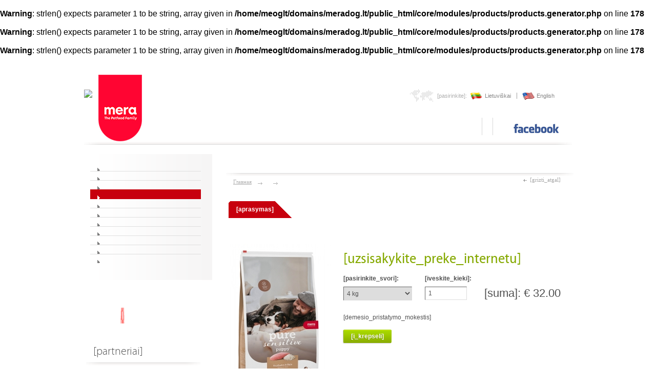

--- FILE ---
content_type: text/html; charset=utf-8
request_url: https://meradog.lt/ru/ru_10/537
body_size: 2202
content:
<!DOCTYPE html PUBLIC "-//W3C//DTD XHTML 1.0 Transitional//EN" "http://www.w3.org/TR/xhtml1/DTD/xhtml1-transitional.dtd">
		<br />
<b>Warning</b>:  strlen() expects parameter 1 to be string, array given in <b>/home/meoglt/domains/meradog.lt/public_html/core/modules/products/products.generator.php</b> on line <b>178</b><br />
<br />
<b>Warning</b>:  strlen() expects parameter 1 to be string, array given in <b>/home/meoglt/domains/meradog.lt/public_html/core/modules/products/products.generator.php</b> on line <b>178</b><br />
<br />
<b>Warning</b>:  strlen() expects parameter 1 to be string, array given in <b>/home/meoglt/domains/meradog.lt/public_html/core/modules/products/products.generator.php</b> on line <b>178</b><br />
<html xmlns="http://www.w3.org/1999/xhtml"> 
	<head> 
		<meta http-equiv="content-type" content="text/html; charset=utf-8" />
		<title>
							 | 
								 | 
		</title>
					<meta name="description" content="" />
						<link href="/css/style.css" media="all" rel="stylesheet" type="text/css" />
		<script type="text/javascript" src="/js/jquery-1.7.1.min.js"></script>
		<script type="text/javascript" src="/js/jquery.funkygallery-1.1.js"></script>
		<script type="text/javascript" src="/js/main.js"></script>
		<script type="text/javascript">
			var banners_wait = 5000;
			var banners_speed = 2000;
			var partners_wait = 4000;
			var partners_speed = 500;
		</script>
			</head>
	<body>
		<div class="wrapper">
			<div class="header">
				<a href="/ru" class="header-logo" title=""><img src="/img/meradog.jpg" alt=""/></a>
				<div class="header-cart"></div>
				<div class="header-langs">
					[pasirinkite]:
					<ul>
																					<li><a href="/lt/alergiskiems_sunims" class="lt" title="Lietuvi&scaron;kai">Lietuviškai</a></li>
																												<li><a href="/en/en_10" class="en" title="English">English</a></li>
																															</ul>
				</div>
				
				<a href="http://www.facebook.com/mera.petfood.lietuva" target="_blank" class="header-facebook" title="[meradog_facebooke]">[meradog_facebooke]</a>
				<ul class="header-menu">
		<li><a title="" href="/ru/ru_17"></a></li>
		<li><a title="" href="/ru/ru_16"></a></li>
		<li><a title="" href="/ru/ru_15"></a></li>
	</ul>

<div class="topshop">

<a href="http://shop.meradog.lt"><img src="img/Shopbaneris.png"/> </a>
</div>
			</div>
			<div class="body">
									<div class="heading">
	<h1></h1>
	<a href="javascript:history.back();" title="[grizti_atgal]">[grizti_atgal]</a>
</div>
<div class="breadcrumb">
											<a href="/ru" title="Главная">Главная</a> <span>&nbsp;</span> <a href="/ru/ru_10" title=""></a>
	<span>&nbsp;</span>
	<a href="/ru/ru_10/537" title=""></a>
</div>



<div class="product">
	<ul class="tab-buttons">
		<li><a href="javascript:;" class="tab1 active" rel="1" title="[aprasymas]"><i>[aprasymas]</i></a></li>
					</ul>
			
			
		<div class="prouduct-left">
			<a href="/UserFiles/images/puresensitivepuppytruthahnreissukalakutienairryiais1.jpg" title="" class="funkygallery" rel="537"><img src="/thumbs/product/puresensitivepuppytruthahnreissukalakutienairryiais1.jpg" alt=""/></a>
			<div class="product-facebook-like">
				<iframe src="//www.facebook.com/plugins/like.php?href=%2Fru%2Fru_10%2F537&amp;send=false&amp;layout=standard&amp;width=200&amp;show_faces=false&amp;action=like&amp;colorscheme=light&amp;font&amp;height=50&amp;locale=ru_RU" scrolling="no" frameborder="0" style="border:none; overflow:hidden; width:200px; height:50px;" allowTransparency="true"></iframe>
			</div>
		</div>
	
	<div class="tab-contents">
		<div class="tab-content tab-content-1">
			<div class="article">
				
							</div>
		</div>
								<div class="product-order">
			<dfn>[uzsisakykite_preke_internetu]</dfn>
			<form method="post" action="" class="product-order-form">
				<div>
					<label for="weight">[pasirinkite_svori]:</label>
					<select id="weight" name="weight">
																																										<option value="4" data-price="32.00" data-price_eur="110.49">4 kg</option>
										</select>
				</div>
				<div>
					<label for="count">[iveskite_kieki]:</label>
					<input id="count" name="count" type="text" class="text" value="1" maxlength="4"/>
				</div>
				<div class="product-order-price">
					[suma]: 
					<span class="price-eur" style="display: none;">110.49 Lt</span>
					&euro; <b>32.00</b>
				</div>
				<div class="product-order-tips">
					[demesio_pristatymo_mokestis]
				</div>
				<input type="hidden" name="lang_id" value="100"/>
				<input type="hidden" name="product_id" value="537"/>
				<input type="hidden" name="add_to_cart" value="1"/>
				<input type="submit" class="green-button" value="[i_krepseli]" title="[i_krepseli]"/>
				
				<div class="error error-count">[neteisingai_ivestas_prekes_kiekis]</div>
				<div class="error error-undefined">[klaida_dedant_preke_i_krepseli]</div>
				<div class="success">[preke_ideta_i_krepseli] <a href="/ru_23" rel="nofollow" title="[ziureti_krepseli]">[ziureti_krepseli]</a></div>
				
			</form>
		</div>
			</div>
</div>

							</div>
			<div class="left">
				<ul class="left-menu">
																								<li>
				<a title="" href="/ru/ru_13"></a>
							</li>
								<li>
				<a title="" href="/ru/ru_12"></a>
							</li>
								<li>
				<a title="" href="/ru/ru_11"></a>
							</li>
								<li>
				<a title="" href="/ru/ru_10" class="active"></a>
							</li>
								<li>
				<a title="" href="/ru/ru_9"></a>
							</li>
								<li>
				<a title="" href="/ru/ru_8"></a>
							</li>
								<li>
				<a title="" href="/ru/ru_7"></a>
							</li>
								<li>
				<a title="" href="/ru/ru_6"></a>
							</li>
								<li>
				<a title="" href="/ru/ru_5"></a>
									<ul>
													<li><a title="" href="/ru/ru_5/ru_28"></a></li>
													<li><a title="" href="/ru/ru_5/ru_27"></a></li>
													<li><a title="High Premium Pure" href="/ru/ru_5/ru_22">High Premium Pure</a></li>
													<li><a title="High Premium Odor Stop" href="/ru/ru_5/ru_21">High Premium Odor Stop</a></li>
													<li><a title="Premium" href="/ru/ru_5/ru_20">Premium</a></li>
											</ul>
							</li>
								<li>
				<a title="" href="/ru/ru_4"></a>
							</li>
								<li>
				<a title="" href="/ru/ru_2"></a>
							</li>
			</ul>
                <a href="http://www.meradog.lt/lt/naujienos" target="_parent"><img src="/img/akcija.gif" height="80" width="150"></a><br/><br/> 
				
				<div class="left-partners">
	<dfn>[partneriai]</dfn>
	<a href="javascript:;" class="left-partners-next" title="[toliau]"></a>
	<a href="javascript:;" class="left-partners-prev" title="[atgal]"></a>
	<div class="left-partners-inner">
		<ul>							
							<li><a href="http://vsmb.puslapiai.lt/" target="_blank" style=";background-image: url('/thumbs/partners/vsmb_image.jpg');"></a></li>					</ul>
	</div>
</div>

				<div class="facebook-likebox">
					<iframe src="http://www.facebook.com/plugins/likebox.php?href=http%3A%2F%2Fwww.facebook.com%2Fmera.petfood.lietuva&amp;width=250&amp;height=290&amp;colorscheme=light&amp;show_faces=true&amp;border_color=%23ffffff&amp;stream=false&amp;header=false&amp;locale=ru_RU" scrolling="no" frameborder="0" style="border:none; overflow:hidden; width:250px; height:290px;" allowTransparency="true"></iframe>
				</div>
			</div>
			<div class="footer">
				
				<a href="http://www.funkyart.lt" class="funky">e-solution: funkyart.lt</a>
			</div>
		</div>
	</body>
</html>


--- FILE ---
content_type: text/css
request_url: https://meradog.lt/css/style.css
body_size: 4381
content:
@font-face {
    font-family: 'myriadpro-semicn';
    src: url('../fonts/myriadpro-semicn-webfont.eot');
    src: url('../fonts/myriadpro-semicn-webfont.eot?#iefix') format('embedded-opentype'),
         url('../fonts/myriadpro-semicn-webfont.woff') format('woff'),
         url('../fonts/myriadpro-semicn-webfont.ttf') format('truetype'),
         url('../fonts/myriadpro-semicn-webfont.svg#myriadpro-semicn') format('svg');
    font-weight: normal;
    font-style: normal;
}
@font-face {
    font-family: 'myriadpro-light';
    src: url('../fonts/myriadpro-light-webfont.eot');
    src: url('../fonts/myriadpro-light-webfont.eot?#iefix') format('embedded-opentype'),
         url('../fonts/myriadpro-light-webfont.woff') format('woff'),
         url('../fonts/myriadpro-light-webfont.ttf') format('truetype'),
         url('../fonts/myriadpro-light-webfont.svg#myriadpro-light') format('svg');
    font-weight: normal;
    font-style: normal;
}
html, body, div, h1, h2, h3, h4, h5, h6, ul, ol, li, p, a, img, iframe, input, form, textarea, select, dl, dt, dd, dfn {
	margin: 0;
	padding: 0;
	border: 0;
	outline: 0;
	font-family: Arial;
}
.cf { 
	height: 0px;
	overflow: hidden;
	clear: both;
	font-size: 0;
	display: block;
}
a { cursor: pointer; }
a:hover { text-decoration: none; }
input, select, textarea {
	vertical-align: top;
}
textarea { overflow: auto; }
.wrapper {
	width: 952px;
	margin: 0 auto;
}
.header {
	background: url(../img/full-hr.png) left bottom no-repeat;
	position: relative;
	padding: 67px 26px 19px 0;
	overflow: hidden;
	height: 100%;
}
.header-logo {
	position: absolute;
	left: 28px;
	top: 38px;
}
.header-cart {
	float: right;
	font: bold 12px/20px Arial;
	color: #ba000b;
}
.header-cart a {
	display: block;
	font: bold 12px/20px Arial;
	color: #ba000b;
	padding-left: 18px;
	background: url(../img/basket.gif) 0 5px no-repeat;
	margin-left: 38px;
	margin-top: 2px;
}
.header-cart b {
	font-weight: bold;
	color: #636363;
}
.header-langs {
	height: 23px;
	font: 11px/24px Arial;
	color: #afafaf;
	float: right;
	padding-left: 53px;
	background: url(../img/world.gif) 0 0 no-repeat;
}
.header-langs ul {
	display: inline;
}
.header-langs li {
	list-style: none;
	padding-top: 5px;
	padding-bottom: 3px;
	font: 11px/14px Arial;
	display: inline;
	border-left: 1px solid #9f9f9f;
	padding: 0 8px 0 10px;
}
.header-langs li:first-child {
	border: none;
	padding-left: 4px;
}
.header-langs a {
	font: 11px/15px Arial;
	color: #868686;
	padding-left: 28px;
	display: inline-block;
	height: 15px;
	background: url(../img/langs.png) 0 0 no-repeat;
	text-decoration: none;
}
.header-langs a:hover {
	text-decoration: underline;
}
.header-langs .en { background-position: 0 -50px }
.header-langs .ru { background-position: 0 -100px }
.header-facebook {
	float: right;
	width: 88px;
	padding-top: 18px;
	height: 0;
	overflow: hidden;
	background: url(../img/facebook.png) 0 0 no-repeat;
	clear: both;
	margin: 44px 0 0 0;
}
.header-facebook:hover {
	background-position: 0 -18px;
}
.header-menu {
	float: right;
	height: 34px;
	line-height: 34px;
	padding: 32px 20px 0 0;
	right: 134px;
	bottom: 16px;
	*padding: 0;
	*float: none;
	*position: absolute;
}
.header-menu li {
	float: left;
	height: 34px;
	line-height: 34px;
	border-left: 1px solid #d7d7d7;
	list-style: none;
}
.header-menu li:first-child {
	border: medium none;
}
.header-menu a {
	font: 12px/14px Arial;
	color: #666;
	text-decoration: none;
	display: block;
	padding: 0 10px;
	margin: 19px 0 0;
	white-space: nowrap;
}
.header-menu a.active,
.header-menu a:hover {
	text-decoration: underline;
}
.body {
	float: right;
	width: 670px;
	padding: 48px 0 0;
}
.heading {
	position: relative;
	padding: 0 110px 15px 14px;
	margin: 0 0 0 -5px;
	width: 554px;
	background: url(../img/heading-hr.png) left bottom no-repeat;
}
.heading h1,
.heading h2 {
	font: 29px/30px myriadpro-semicn, Arial;
	color: #5f5f5f;
}
.heading a {
	font: 11px/14px Tahoma;
	color: #a4a4a4;
	padding: 0 0 0 13px;
	background: url(../img/back.gif) 0 6px no-repeat;
	text-decoration: none;
	position: absolute;
	right: 25px;
	top: 13px;
}
.heading a:hover {
	text-decoration: underline;
}
.breadcrumb {
	padding: 2px 0 18px 9px;
}
.breadcrumb,
.breadcrumb a,
.breadcrumb span {
	font: 11px/14px Tahoma;
	color: #b2b2b2;
}
.breadcrumb span {
	background: url(../img/breadcrumb.gif) center 7px no-repeat;
	padding: 0 12px;
}
.banners {
	width: 670px;
	height: 285px;
	position: relative;
	margin: 0 0 20px;
}
.banners div {
	width: 670px;
	height: 285px;
	left: 0;
	top: 0;
	position: absolute;
	display: none;
	background: left center no-repeat;
}
.banners a {
	padding: 259px 10px 0 565px;
	height: 26px;
	display: block;
	text-align: center;
	font: bold 12px/13px Arial;
	color: #fff;
	text-decoration: none;
	background: url(../img/placiau.png) right bottom no-repeat;
}
.banners a:hover {
	text-decoration: underline;
}
.news-list {
	padding: 0 0 20px 6px;
}
.news-item {
	overflow: hidden;
	height: 100%;
	padding: 34px 0 24px;
}
.news-item-image {
	float: left;
	border: 1px solid #b7b7b7;
	margin: 2px 27px 0 0;
}
a.news-item-image:hover {
	border-color: #a70007;
}
.news-item-content {
	overflow: hidden;
}
.news-item-content .article {
	padding: 0 7px;
}
.news-item-content p,
.news-item-content ul,
.news-item-content ol,
.news-item-content iframe,
.news-item-content object,
.news-item-content table,
.news-item-content embed {
	margin-bottom: 0 !important;
}
.news-item-content .red-button {
	margin: 20px 0 0 7px;
}
.news-item-title {
	padding: 0 7px 8px;
	margin: 0 0 12px;
	border-bottom: 1px dotted #b8b8b8;
}
.news-item-title,
.news-item-title a {
	font: 20px/22px Arial;
	color: #a70007;
	text-decoration: none;
}
.news-item-title a:hover {
	text-decoration: underline;
}
.news-list .pager {
	padding: 80px 0 0 13px;
}
.pager {
	overflow: hidden;
	height: 100%;
}
.pager a {
	float: left;
	width: 29px;
	height: 29px;
	text-align: center;
	font: bold 13px/29px Arial;
	color: #6f6f6f;
	border: 1px solid #dcdcdc;
	-webkit-border-radius: 1px;
	-moz-border-radius: 1px;
	border-radius: 1px; 
	margin: 0 18px 18px 0;
	text-decoration: none;
}
.pager a.active,
.pager a:hover {
	color: #fff;
	background: #d40000;
	border-color: #d40000;
}
.product-list {
	width: 690px;
	padding: 10px 0;
}
.product-list-item {
	width: 210px;
	display: inline-block;
	zoom: 1;
	*display: inline;
	vertical-align: top;
	margin: 10px 16px 64px 0;
}
.product-list-item-title {
	border-bottom: 1px dotted #b8b8b8;
	padding: 0 6px 12px;
	margin: 0 0 13px;
}
.product-list-item-title,
.product-list-item-title a {
	font: bold 16px/18px Arial;
	color: #a70007;
	text-decoration: none;
}
.product-list-item-title a:hover {
	text-decoration: underline;
}
.product-list-item-image {
	text-align: center;
	padding: 0 0 13px;
}
.product-list-item-content {
	padding: 0 3px 13px;
}
.product-list-item-content,
.product-list-item-content p,
.product-list-item-content a {
	font: 11px/16px Arial;
	color: #707070;
}
.product-list-item .red-button {
	margin: 0 3px;
}
.product-list .pager {
	padding: 0 0 0 13px;
}
.product-list-similar .product-list-item {
	margin-bottom: 20px;
}
.product-list dfn {
	font: 29px/30px myriadpro-semicn, Arial;
	color: #5f5f5f;
	display: block;
	padding: 0 8px 15px;
	background: url(../img/heading-hr.png) left bottom no-repeat;
	margin: 0 0 14px;
}
.tab-buttons {
	height: 33px;
	display: none;
	padding-bottom: 40px;
}
.tab-buttons li {
	float: left;
	list-style: none;
	margin-right: -18px;
}
.tab-buttons a {
	font: bold 12px/33px Arial;
	color: #737373;
	text-decoration: none;
	padding-right: 35px;
	display: block;
	background: url(../img/tabs.gif) right top no-repeat;
	position: relative;
}
.tab-buttons i {
	display: block;
	padding-left: 15px;
	font-style: normal;
	background: url(../img/tabs.gif) left top no-repeat;
}
.tab-buttons a:hover {
	color: #000;
}
.tab-buttons a.active {
	background-position: right -33px;
	color: #fff;
	z-index: 10;
}
.tab-buttons a.active i {
	background-position: left -33px;
}
.tab-buttons .tab1 { z-index: 10; }
.tab-buttons .tab2 { z-index: 9; }
.tab-buttons .tab3 { z-index: 8; }
.tab-buttons .tab4 { z-index: 7; }
.tab-buttons .tab5 { z-index: 6; }
.tab-buttons .tab6 { z-index: 5; }
.tab-buttons .tab7 { z-index: 4; }
.tab-buttons .tab8 { z-index: 3; }
.tab-buttons .tab9 { z-index: 2; }
.tab-buttons .tab10 { z-index: 1; }
.tab-contents {
	overflow: hidden;
	padding: 10px 0 0 3px;
}
.product {
	padding: 13px 0 20px;
	overflow: hidden;
	height: 100%;
}
.product .photos {
	width: 442px;
	padding-bottom: 20px !important;
}
.product .photos li {
	padding: 0 15px 15px 0 !important;
	width: 132px;
	height: 132px;
}
.product .photos a {
	width: 130px;
	height: 130px;
}
.prouduct-left {
	float: left;
	width: 221px;
	padding: 10px 0 0;
}
.product-facebook-like {
	text-align: left;
	padding: 14px 0 0;
}
.product .article {
	padding: 0;
}
.product-order {
	padding: 15px 0;
}
.product-order-loading {
	background: url(../img/loader2.gif) 0 70px no-repeat;
}
.product-order-loading form {
	visibility: hidden;
}
.product-order dfn {
	font: 29px/30px myriadpro-semicn, Arial;
	color: #85a900;
	display: block;
}
.product-order form {
	padding: 16px 0;
}
.product-order div {
	float: left;
	padding: 0 25px 12px 0;
}
.product-order label {
	font: bold 12px/14px Arial;
	color: #525252;
	white-space: nowrap;
}
.product-order .text {
	border-color: #666 #ddd #ddd #666;
	border-width: 1px;
	border-style: solid;
	font: 12px Arial;
	color: #525252;
	padding: 5px 4px 5px 6px;
	width: 70px;
	display: block;
	margin-top: 9px;
}
.product-order select {
	border-color: #666 #ddd #ddd #666;
	border-width: 1px;
	border-style: solid;
	font: 12px Arial;
	color: #525252;
	width: 134px;
	height: 27px;
	padding: 4px 4px 4px 2px;
	display: block;
	margin-top: 9px;
}
.product-order .product-order-price {
	font: 22px/24px Arial;
	color: #525252;
	padding: 24px 0 12px;
	display: none;
}
.product-order-price b {
	font-weight: normal;
}
.product-order .product-order-tips {
	clear: both;
	float: none;
	padding: 0 0 17px;
}
.product-order-tips,
.product-order-tips p,
.product-order-tips a {
	font: 12px/14px Arial;
	color: #525252;
}
.product-order .error {
	padding: 16px 0;
	float: none;
	clear: both;
	display: none;
}
.product-order .success {
	padding: 16px 0;
	float: none;
	display: none;
}
.left {
	float: left;
	width: 250px;
	padding: 18px 0 0;
}
.left-menu {
	padding: 16px 22px 33px 12px;
	margin: 0 0 30px;
	background: url(../img/menu-bg.png) right top repeat-y;
	font: 12px/14px Arial;
}
.left-menu li {
	border-top: 1px solid #dfdfdf;
	list-style: none;
}
.left-menu li:first-child {
	border: none;
}
.left-menu a {
	font: bold 12px/14px Arial;
	color: #7c7c7c;
	text-decoration: none;
	padding: 9px 0 8px 28px;
	background: url(../img/menu-arrows.gif) 14px 11px no-repeat;
	display: block;
}
.left-menu li.opened a.hassubmenu {
	background-position: 12px -187px;
}
.left-menu a:hover {
	background-position: 14px -89px;
	color: #fff;
	margin-bottom: -2px;
	padding-bottom: 9px;
	position: relative;
	top: -1px;
	/* hoverio spalvos */
	border-top: 1px solid #7c7c7c;
	background-color: #7c7c7c;
}
.left-menu a.active {
	background-position: 14px -89px;
	background-color: #c7000e;
	color: #fff;
	border-top: 1px solid #c7000e;
	margin-bottom: -2px;
	padding-bottom: 9px;
	position: relative;
	top: -1px;
}
.left-menu a.hassubmenu:hover {
	background-position: 12px -287px !important;
}
.left-menu li.opened a.hassubmenu.active {
	background-position: 12px -287px !important;
}
.left-menu ul a:hover {
	background: url(../img/menu-arrows.gif) 14px 11px no-repeat;
	position: static;
	margin: 0;
	padding: 9px 0 8px 28px;
	border: none;
	color: #7c7c7c;
	text-decoration: underline;
}
.left-menu ul a.active {
	background: url(../img/menu-arrows.gif) 14px -389px no-repeat;
	position: static;
	margin: 0;
	padding: 9px 0 8px 28px;
	border: none;
	color: #c7000e;
	text-decoration: underline;
}
.left-menu ul {
	padding: 0 0 0 11px;
	border-top: 1px solid #dfdfdf;
}
.left-menu ul a {
	font-weight: normal;
}
.left-news {
	width: 225px;
	padding: 0 0 50px 4px;
}
.left-news dfn {
	padding: 0 0 16px 14px;
	background: url(../img/left-hr.png) left bottom no-repeat;
	display: block;
	font: 22px/24px myriadpro-light, Arial;
	color: #565656;
}
.left-news-item {
	margin: 0 0 0 8px;
	padding: 10px 10px 18px 0;
	border-top: 1px dotted #b8b8b8;
}
.left-news-item small {
	font: 11px/12px Tahoma;
	color: #818181;
	display: block;
}
.left-news-item h3 {
	padding: 7px 0 0;
}
.left-news-item h3,
.left-news-item h3 a {
	font: 12px/17px Arial;
	color: #027bc6;
}
.left-news-more {
	padding: 0 0 0 8px;
	margin: 5px 0 0 8px;
	background: url(../img/blue-arrow.gif) left center no-repeat;
	font: bold 12px/14px Arial;
	color: #027bc6;
	display: inline-block;
}
.left-partners {
	padding: 0 0 45px 4px;
	position: relative;
}
.left-partners dfn {
	padding: 0 0 16px 14px;
	background: url(../img/left-hr.png) left bottom no-repeat;
	display: block;
	font: 22px/24px myriadpro-light, Arial;
	color: #565656;
}
.left-partners-inner {
	width: 180px;
	height: 180px;
	overflow: hidden;
	margin: 7px 0 0 25px;
}
.left-partners-inner ul {
	width: 9999px;
}
.left-partners-inner li {
	float: left;
	width: 180px;
	text-align: center;
	height: 180px;
	list-style: none;
}
.left-partners-inner a {
	color: #fff;
	background: center center no-repeat;
	display: block;
	width: 180px;
	height: 180px;
}
.left-partners-next,
.left-partners-prev {
	position: absolute;
	left: 11px;
	bottom: 128px;
	width: 8px;
	height: 14px;
	background: url(../img/partner-arrows.gif) 0 0 no-repeat;
	display: none;
}
.left-partners-prev:hover {
	background-position: -8px 0;
}
.left-partners-next {
	left: auto;
	right: 24px;
	background-position: -16px 0;
}
.left-partners-next:hover {
	background-position: -24px 0;
}
.facebook-likebox {
	padding: 0 0 20px;
}
.footer {
	clear: both;
	padding: 11px 150px 10px 8px;
	position: relative;
	background: url(../img/footer-hr.png) left top repeat-x;
}
.footer,
.footer p {
	font: 11px/15px Tahoma;
	color: #888;
}
.footer a {
	color: #556870;
}
.footer .funky {
	color: #888;
	text-decoration: none;
	position: absolute;
	top: 12px;
	right: 25px;
}
.footer .funky:hover {
	text-decoration: underline;
}
.green-button {
	color: #fff;
	font: bold 12px Arial;
	background: url(../img/green-button.png) repeat-x #89ab00;
	padding: 5px 14px;
	*padding: 5px 6px;
	-webkit-border-radius: 2px;
	-moz-border-radius: 2px;
	border-radius: 2px; 
	-webkit-box-shadow: -1px 1px 1px 0px rgba(0, 0, 0, 0.2);
	-moz-box-shadow: -1px 1px 1px 0px rgba(0, 0, 0, 0.2);
	box-shadow: -1px 1px 1px 0px rgba(0, 0, 0, 0.2);
	text-shadow: -1px 1px 0 #799900;
	border-color: #a8d800 #a1ca00 #89ab00 #99c200;
	border-style: solid;
	border-width: 1px;
	cursor: pointer;
	text-decoration: none;
}
a.green-button {
	line-height: 14px;
	padding: 6px 17px;
	display: inline-block;
}
.green-button:hover {
	background: #93ba00;
}
.green-button:active {
	background: #8cb000;
	-webkit-box-shadow: none;
	-moz-box-shadow: none;
	box-shadow: none;
}
.red-button {
	font: bold 12px Arial;
	color: #fff;
	text-decoration: none;
	padding: 6px 15px;
	*padding: 6px 3px;
	background: #de1818;
	background: -moz-linear-gradient(top, #f31111 0%, #cc1d1d 100%);
	background: -webkit-gradient(linear, left top, left bottom, color-stop(0%,#f31111), color-stop(100%,#cc1d1d));
	background: -webkit-linear-gradient(top, #f31111 0%,#cc1d1d 100%);
	background: -o-linear-gradient(top, #f31111 0%,#cc1d1d 100%);
	background: -ms-linear-gradient(top, #f31111 0%,#cc1d1d 100%);
	background: linear-gradient(top, #f31111 0%,#cc1d1d 100%);
	-webkit-border-radius: 2px;
	-moz-border-radius: 2px;
	border-radius: 2px; 
	-webkit-box-shadow: -1px 1px 1px 0px rgba(0, 0, 0, 0.2);
	-moz-box-shadow: -1px 1px 1px 0px rgba(0, 0, 0, 0.2);
	box-shadow: -1px 1px 1px 0px rgba(0, 0, 0, 0.2);
	text-shadow: -1px 1px 0 #bc1212;
	cursor: pointer;
}
a.red-button {
	line-height: 14px;
	padding: 7px 17px;
	display: inline-block;
}
.red-button:hover {
	background: #cc1d1d;
}
.red-button:active {
	background: #bb1515;
	-webkit-box-shadow: none;
	-moz-box-shadow: none;
	box-shadow: none;
}
.article {
	color: #5f5f5f;
	font: normal 12px/23px Arial;
	overflow: hidden;
	height: 100%;
	padding: 0 4px 25px;
}
.article p,
.article ul,
.article ol,
.article iframe,
.article object,
.article table,
.article embed {
	margin-bottom: 22px;
}
.article ul,
.article ol {
	padding-left:20px;
}
.article li {
	padding-left: 8px;
}
.article table {
	border-collapse: collapse;  
	border-spacing: 0; 
	background: #fff;
	line-height: 16px;
}
.article table,
.article td,
.article tr,
.article th {
	border: 1px solid #d7d7d7;
}
.article th {
	padding: 5px 10px;
	background: #ededed;
}
.article td {
	padding: 5px 10px;
}
.article tr:hover td {
	background: #f5f5f5;
}
.article a,
.article a:link,
.article a:visited,
.article a:active {
	color: #a70007;
}
.article blockquote {
	margin: 20px;
	font-style: italic;
}
.article h1,
.article h2,
.article h3,
.article h4,
.article h5,
.article h6  {
	font: 29px/30px myriadpro-semicn, Arial;
	color: #5f5f5f;
	margin: 0 0 15px 5px;
}
.article h3 { font: 18px/20px Arial; }
.article h4 { font: italic 18px/20px Arial }
.article h5 { font: bold italic 16px/16px Arial }
.article h6 { font: bold 14px/16px Arial }
.article big { font: bold 16px/18px Arial; }
.article hr {
	height: 1px;
	overflow: hidden;
	background: #d7d7d7;
	margin: 30px 0;
	border: none;
}
.photos {
	margin: 10px 0 0 !important;
	padding: 0 !important;
	overflow: hidden;
	height: 100%;
}
.photos li {
	margin: 0 !important;
	padding: 0 24px 24px 0 !important;
	float: left;
	width: 196px;
	height: 196px;
	list-style: none;
}
.photos a {
	display: block;
	width: 194px;
	height: 194px;
	border: 1px solid #c9c9c9;
	color: #fff;
}
.photos a:hover {
	border: 1px solid #a70007;
}
.photos img {
	display: block;
}


#fgallery-wrapper {
	display: none;
	position: fixed;
	left: 0;
	top: 0;
	width: 100%;
	height: 100%;
	z-index: 9999;
	overflow: hidden;
}
#fgallery-loader {
	top: 0;
	left: 0;
	background: url(../img/fg-loader.png) center center no-repeat;
	z-index: 9000;
	position: absolute;
	width: 100%;
	height: 100%;
}
#fgallery-content {
	top: 0;
	left: 0;
	z-index: 8000;
	position: absolute;
	width: 100%;
	height: 100%;
	background: #fff;
	overflow: hidden;
}
#fgallery-content img {
	position: absolute;
	display: block;
	display: none;
}
#fgallery-info {
	font: bold 12px/14px Arial;
	color: #9a9a9a;
	position: fixed;
	width: 100%;
	bottom: 30px;
	text-align: center;
	z-index: 8500;
	height: 30px;
}
#fgallery-count {
	display: inline;
	padding: 0 0 0 16px;
	background: url(../img/fg-photo.gif) 0 2px no-repeat;
}
#fgallery-left, #fgallery-right {
	position: fixed;
	height: 90px;
	width: 120px;
	cursor: pointer;
	background: right center no-repeat transparent;
	z-index: 8500;
	display: none;
	right: 0;
	top: 50%;
	margin-top: -45px;
	opacity: 0.9;
}
#fgallery-left {
	background: left center no-repeat transparent;
	right: auto;
	left: 0;
}
#fgallery-left:hover {
	opacity: 1;
}
#fgallery-right:hover {
	opacity: 1;
}
#fgallery-close {
	margin-left: 40px;
	display: inline-block;
	vertical-align: middle;
	width: 23px;
	height: 23px;
	background: url(../img/fg-close.png) no-repeat;
	opacity: 0.9;
	zoom: 1;
	*display: inline;
}
#fgallery-close:hover {
	opacity: 1;
}
.error,
.error a {
	font: bold 12px/14px Arial;
	color: #c7000e;
}
.success,
.success a {
	font: bold 12px/14px Arial;
	color: #00a30f;
}

.order-content {
	padding: 38px 0 0;
}
.cart-table {
	padding: 0 0 28px;
}
.cart-table table {
	border-collapse: collapse;  
	border-spacing: 0; 
	font: 12px/29px Arial;
	color: #707070;
	width: 100%;
}
.cart-table a {
	font: 12px/14px Arial;
	font-weight: bold;
	color: #027bc6;
}
.cart-table th {
	font-weight: bold;
	text-align: left;
	padding: 1px 7px;
	white-space: nowrap;
}
.cart-table td {
	border-top: 1px dotted #b8b8b8;
	vertical-align: middle;
	text-align: left;
	padding: 15px 7px 13px;
	white-space: nowrap;
}
.cart-table .cart-wrap {
	white-space: normal;
	font: bold 12px/14px Arial;
}
.cart-table th:first-child,
.cart-table td:first-child {
	width: 1%;
}
.cart-table-count {
	border-color: #666 #ddd #ddd #666;
	border-width: 1px;
	border-style: solid;
	font: 12px Arial;
	color: #525252;
	padding: 6px 2px 6px 5px;
	width: 40px;
	vertical-align: middle;
}
.cart-table-update {
	width: 22px;
	height: 20px;
	background: url(../img/cart-update.gif) center center no-repeat;    
	cursor: pointer;
    overflow: hidden;
    padding-left: 22px;
    text-indent: 22px;
	vertical-align: middle;
	margin-left: 4px;
}
.cart-table-delete {
	width: 18px;
	height: 20px;
	background: url(../img/cart-delete.gif) center center no-repeat;    
	cursor: pointer;
    overflow: hidden;
    padding-left: 18px;
	vertical-align: middle;
    text-indent: 18px;
}
.cart-table .cart-last {
	text-align: center;
	width: 1%;
}
.cart-table .cart-table-total {
	text-align: right;
	font-weight: bold;
	padding-right: 12px;
}
.red {
	color: #c7000e;
}
.green {
	color: #00a30f;
}
.order-form {
	padding: 20px 0 33px 14px;
}
.order-form .text {
	width: 271px;
	border-color: #666 #ddd #ddd #666;
	border-width: 1px;
	border-style: solid;
	font: 12px Arial;
	color: #525252;
	padding: 8px 5px 6px;
}
.order-form textarea {
	width: 290px;
	height: 165px;
	border-color: #666 #ddd #ddd #666;
	border-width: 1px;
	border-style: solid;
	font: 12px Arial;
	color: #525252;
	padding: 8px 5px 6px;
	resize: none;
}
.order-form-left {
	float: left;
	width: 330px;
}
.order-form-left div {
	height: 50px;
	width: 330px;
}
.order-form sup {
    color: #be0000;
    font: bold 17px/20px Arial;
}
.order-form-right {
	float: left;
	width: 320px;
}
.order-form-submit {
	clear: both;
}
.order-content .article {
	padding: 0 14px 25px;
}
.order-form .error {
	padding: 12px 0 0;
}
.cart-table-loading {
	height: 100px;
	background: url(../img/loader2.gif) 7px 0 no-repeat;
}
.cart-table-loading table {
	display: none;
}
.order-sent .green-title {
	color: #00a30f;
	margin: 0 0 28px;
}

.product-order .product-order-price {
	margin-bottom: 16px;
}
.product-order-price .price-eur {
	position: absolute;
	font: 12px/14px Arial;
	color: #888;
	margin-top: 24px;
}
.header-cart .price-eur {
	color: #888;
	font-weight: normal;
}
.cart-table table {
	line-height: 16px;
}
.cart-table .price-eur {
	font-size: 11px;
	color: #888;
	font-weight: normal;
	display: block;
}

--- FILE ---
content_type: application/javascript
request_url: https://meradog.lt/js/jquery.funkygallery-1.1.js
body_size: 2671
content:
	function explode (delimiter, string, limit) {
	    // Splits a string on string separator and return array of components. If limit is positive only limit number of components is returned. If limit is negative all components except the last abs(limit) are returned.  
	    // 
	    // version: 1109.2015
	    // discuss at: http://phpjs.org/functions/explode    // +     original by: Kevin van Zonneveld (http://kevin.vanzonneveld.net)
	    // +     improved by: kenneth
	    // +     improved by: Kevin van Zonneveld (http://kevin.vanzonneveld.net)
	    // +     improved by: d3x
	    // +     bugfixed by: Kevin van Zonneveld (http://kevin.vanzonneveld.net)    // *     example 1: explode(' ', 'Kevin van Zonneveld');
	    // *     returns 1: {0: 'Kevin', 1: 'van', 2: 'Zonneveld'}
	    // *     example 2: explode('=', 'a=bc=d', 2);
	    // *     returns 2: ['a', 'bc=d']
	    var emptyArray = {        0: ''
	    };
	 
	    // third argument is not required
	    if (arguments.length < 2 || typeof arguments[0] == 'undefined' || typeof arguments[1] == 'undefined') {        return null;
	    }
	 
	    if (delimiter === '' || delimiter === false || delimiter === null) {
	        return false;    }
	 
	    if (typeof delimiter == 'function' || typeof delimiter == 'object' || typeof string == 'function' || typeof string == 'object') {
	        return emptyArray;
	    } 
	    if (delimiter === true) {
	        delimiter = '1';
	    }
	     if (!limit) {
	        return string.toString().split(delimiter.toString());
	    }
	    // support for limit argument
	    var splitted = string.toString().split(delimiter.toString());    var partA = splitted.splice(0, limit - 1);
	    var partB = splitted.join(delimiter.toString());
	    partA.push(partB);
	    return partA;
	}
	
(function($) {
	var enable_zoom = false, zoomed = false, busy = false, selectedArray, selectedIndex, overlay, loader, wrapper, nav_left, nav_right, nav_close, content, info_block, from, to, preloader, currentImage, zoomer, 
	count_block,
	mleft = 150,
	mright = 150,
	mtop = 40,
	mbottom = 90,
	fstart = function(){
		$('body').css('overflow','hidden');
		wrapper.fadeIn();
		$(window).bind("resize.fg", function(e){
			fimageresize();
		});
		$(document).bind('keydown.fg', function(e) {
			if (busy == false && e.keyCode == 37) {
				fprev();
			}
			else if (busy == false && e.keyCode == 39) {
				fnext();
			}
		    else if (e.keyCode == 27) {
		    	fclose();
		    }
		});
		
		preloader = new Image();
		preloader.onerror = function() {
			fclose();
		};
		preloader.onload = function() {
			preloader.onerror = preloader.onload = null;
			fshow();
		};
		preloader.src = '/UserFiles/images/'+selectedArray[selectedIndex];
		$.fpreloadthumbs();
	},
	fprev = function() {
		if (busy == false && selectedIndex > 0) {
			busy = true;
			zoomed = false;
			zoomer.hide();
			fnavhide();
			selectedIndex--;
			preloader = new Image();
			preloader.onerror = function() {
				fclose();
			};
			preloader.onload = function() {
				preloader.onerror = preloader.onload = null;
				fshow();
			};
			preloader.src = '/UserFiles/images/'+selectedArray[selectedIndex];
		}
	},
	fnext = function() {
		if (busy == false && selectedIndex < (selectedArray.length - 1)) {
			busy = true;
			zoomed = false;
			zoomer.hide();
			fnavhide();
			selectedIndex++;
			preloader = new Image();
			preloader.onerror = function() {
				fclose();
			};
			preloader.onload = function() {
				preloader.onerror = preloader.onload = null;
				fshow();
			};
			preloader.src = '/UserFiles/images/'+selectedArray[selectedIndex];
		}
	},
	fnavhide = function() {
		content.find('img').css('z-index', 7998).fadeOut(400, function(){
			$(this).remove();
		});
		loader.fadeIn(200);
		count_block.css('opacity',0);
		nav_left.hide();
		nav_right.hide();
	},
	fshow = function() {
		zoomed = false;
		currentImage = $('<img/>', {
			'alt': '',
			'src': preloader.src
		}).css('z-index', 7999);
		currentImage.data('width', preloader.width);
		currentImage.data('height', preloader.height);
		fimageresize();
		currentImage.appendTo(content).fadeIn(400, function(){
			busy = false;
		});
		fnav();
		$.fpreload();
	},
	fnav = function() {
		from.html(selectedIndex+1);
		to.html(selectedArray.length);
		count_block.css('visibility','visible');
		count_block.animate({'opacity' : '1'}, { queue:false, duration: 400 });
		if (selectedIndex > 0) {
			$(nav_left).css({'background-image':'url(/thumbs/gallerythumb/'+selectedArray[selectedIndex-1]+')'}).fadeIn();
			
		}
		if (selectedIndex < (selectedArray.length - 1)) {
			$(nav_right).css({'background-image':'url(/thumbs/gallerythumb/'+selectedArray[selectedIndex+1]+')'}).fadeIn();
		}
		loader.fadeOut(200);
		if (!nav_close.is(':visible'))
			nav_close.fadeIn();
	},
	finit = function() {
		wrapper	= $('<div id="fgallery-wrapper"></div>').append(
			
			nav_left = $('<a id="fgallery-left"></a>').click(function(){ fprev() }),
			nav_right = $('<a id="fgallery-right"></a>').click(function(){ fnext() }),
			content = $('<div id="fgallery-content"></div>'),
			zoomer = $('<div id="fgallery-zoomer"></div>')
					.css('opacity',0)
					.hide()
					.mousemove(function(e){ fmove(e.clientX, e.clientY) })
					.click(function(){ fzoomout(); }),
			info_block = $('<div id="fgallery-info"></div>').append(
				count_block = $('<div id="fgallery-count"></div>').append(
					from = $('<span class="from"></span>'),
					' / ',
					to = $('<span class="to"></span>')
				),
				nav_close = $('<a id="fgallery-close"></a>').click(function(){ fclose() })
			),
			loader	= $('<div id="fgallery-loader"></div>')
		).hide().appendTo('body');
	},
	fimageresize = function() {
		img = currentImage;
		var imgw = img.data('width');
		var imgh = img.data('height');
		var windowW = $(window).width()-mleft-mright;
		var windowH = $(window).height()-mtop-mbottom;
		if (enable_zoom && zoomed && (imgw > windowW || imgh > windowH)) {
			img.unbind('click.fg');
			img.removeClass('zoomin');
			content.css('z-index', 9999);
			zoomer.show();
			var windowW = $(window).width();
			var windowH = $(window).height();
			img.css({
				'margin-top': (windowH - imgh)/2,
				'margin-left': (windowW - imgw)/2,
				'width': imgw,
				'height': imgh
			});
		} else {
			content.css('z-index', 8000);
			var ratio = imgw/imgh;
			if (windowW < imgw) {
				imgw = windowW;
				imgh = imgw/ratio;
			}
			if (windowH < imgh) {
				imgh = windowH;
				imgw = imgh*ratio;
			}
			img.css({
				'width': imgw,
				'height': imgh,
				'margin-left': (windowW - imgw)/2+mleft,
				'margin-top': (windowH - imgh)/2+mtop
			});
			
			zoomer.hide();
			zoomed = false;
			img.bind('click.fg', function(){
				zoomed = true;
				fimageresize();
			});
			if (imgw == img.data('width') && imgh == img.data('height')) {
				img.removeClass('zoomin');
			} else {
				img.addClass('zoomin');
			}
		}
		if (enable_zoom == false) {
			img.removeClass('zoomin');
		}
	},
	fmove = function(x,y) {
		if (zoomed) {
			img = currentImage;
			var windowW = $(window).width();
			var windowH = $(window).height();
			var imgw = img.data('width');
			var imgh = img.data('height');
			if (windowW < imgw) {
				img.css('margin-left', x / windowW * (windowW - imgw));
			}
			if (windowH < imgh) {
				img.css('margin-top', y / windowH * (windowH - imgh));
			}
		}
	},
	fzoomout = function() {
		zoomed = false;
		fimageresize();
	},
	fclose = function() {
		preloader.onerror = preloader.onload = null;
		enable_zoom = false;
		nav_left.hide();
		nav_right.hide();
		zoomed = false;
		zoomer.hide();
		
		wrapper.fadeOut(400, function(){
			content.empty();
			busy = false;
			loader.show();
			$('body').css('overflow','visible');
		});
		$(document).unbind('keydown.fg');
		$(window).unbind("resize.fg");
//		var urlas = explode('#',$(location).attr('href'));
//		if (urlas.length > 1) {
//			$(location).attr('href',urlas[0]+'#');
//		}
		
	};
	
	$.fn.funkygallery = function() {
		if (!$(this).length) {
			return this;
		}
		var options = arguments[0] || {type: 'photo', zoom: false};
		$(this)
			.unbind('click.fgallery')
			.bind('click.fgallery', function(e) {
				e.preventDefault();
				if (busy) {
					return;
				}
				busy = true;
				selectedArray = [];
				selectedIndex = 0;
				var rel = $(this).attr('rel') || '';
				
//				if (rel && rel != '' && rel != 'nofollow') {
//					var urlas = explode('#',$(location).attr('href'));
//					$(location).attr('href',urlas[0]+'#'+rel.substring(8));
//				}
				
				if (options.type == 'photo') {
					if (options.zoom == true) {
						enable_zoom = true;
					}
					
					if (!rel || rel == '' || rel === 'nofollow') {
						selectedArray.push($(this).attr('href').substring(18));
					} else {
						var nr = 0;
						var href = $(this).attr('href');
						$("a[rel=" + rel + "]").each(function(i,e){
							selectedArray.push($(e).attr('href').substring(18));
							if ($(e).attr('href') == href) {
								selectedIndex = nr;
							}
							nr++;
						});
					}
					fstart();
				}
				return;
			});
		return this;
	};
	
	$(document).ready(function() {
		finit();
		$('.funkygallery').funkygallery();
	});
//	$(window).load(function(){
//		var urlas = explode('#',$(location).attr('href'));
//		if (urlas.length > 1) {
//			var link = parseInt(urlas[1], 10);
//			$('a[rel=gallery-'+link+']').trigger('click');
//		}
//	});
	function isset(variable) {
	    return typeof(variable) != "undefined" && variable !== null;
	}
	$.fpreload = function() {
		var cache = [];
		var nr = 0;
		for (var i = selectedIndex+1; i < selectedArray.length && nr < 2; i++) {
			nr++;
			var cacheImage = new Image();
			cacheImage.src = '/UserFiles/images/'+selectedArray[i];
			cache.push(cacheImage);
		}
	}
	$.fpreloadthumbs = function() {
		var cache = [];
		for (var i = 0; i < selectedArray.length; i++) {
			var cacheImage = new Image();
			cacheImage.src = '/thumbs/gallerythumb/'+selectedArray[i];
			cache.push(cacheImage);
		}
	}
})(jQuery);

--- FILE ---
content_type: application/javascript
request_url: https://meradog.lt/js/main.js
body_size: 1844
content:
$.extend( $.easing, {
    easeInOutCubic: function (x, t, b, c, d) {
		if ((t/=d/2) < 1) return c/2*t*t*t + b;
		return c/2*((t-=2)*t*t + 2) + b;
	},
	easeOutExpo: function (x, t, b, c, d) {
		return (t==d) ? b+c : c * (-Math.pow(2, -10 * t/d) + 1) + b;
	}
});

$(function(){
	$('input[type=text], textarea').focusin(function(){
		if ($(this).val() == $(this).attr('title'))
			$(this).val('');
	}).focusout(function(){
		if ($(this).val() == '')
			$(this).val($(this).attr('title'));
	});
	//paslepiam submenu ir uzmetam klase
	$('.left-menu ul').hide().parent().children('a').addClass('hassubmenu');
	$('.left-menu > li > a.active').parent().addClass('opened').children('ul').show();
	$('.left-menu a.hassubmenu').click(function(e){
		e.preventDefault();
		if ($(this).parent().hasClass('opened')) {
			$(this).parent().removeClass('opened').children('ul').slideUp(200);
		} else {
			$(this).parent().addClass('opened').children('ul').slideDown(200);
		}
	});
	$('.banners').mouseenter(function(){
		banners_mousein = true;
	}).mouseleave(function(){
		banners_mousein = false;
		if (banners_show && banners_busy == false) {
			banners_show = false;
			banners_show_next();
		}
	});
	$('.left-partners-inner').mouseenter(function(){
		partners_mousein = true;
	}).mouseleave(function(){
		partners_mousein = false;
		if (partners_show && partners_busy == false) {
			partners_show = false;
			partners_auto_show();
		}
	});
	$(window).load(function(){
		banners_count = $('.banners div').size();
		if (banners_count > 1) {
			banners_busy = false;
			banners_timer = setTimeout('banners_show_next()', banners_wait);
		}
		partners_count = $('.left-partners-inner li').size();
		if (partners_count > 1) {
			$('.left-partners-inner ul').append(
				$('.left-partners-inner ul li:nth-child(1)').clone()
			).prepend(
				$('.left-partners-inner ul li:nth-child('+partners_count+')').clone()
			).css('marginLeft', -180);
			$('.left-partners-next, .left-partners-prev').show();
			$('.left-partners-next').click(function(){
				partners_show_next();
			});		
			$('.left-partners-prev').click(function(){
				partners_show_prev();
			});
			partners_busy = false;
			partners_timer = setTimeout('partners_auto_show()', partners_wait);
		}
	});
	$('.product-list-item-image img').css('cursor','pointer').click(function(e){
		$(location).attr('href',$(this).closest('.product-list-item').find('.product-list-item-title a').attr('href'));
	});
	// tabai
	$('.tab-content:not(.tab-content-1)').hide();
	$('.tab-buttons').show();
	$('.tab-buttons a').click(function(e){
		e.preventDefault();
		$(this).parents('ul').find('a.active').removeClass('active');
		$(this).addClass('active');
		var rel = $(this).attr('rel');
		$(this).closest('div').find('.tab-content').hide().end().find('.tab-content-'+rel).show();
	});
	
	/* prekes */
	$('.product-order-price').show();
	$('.product-order #weight').change(function(){
		calculate_price();
	});
	$('.product-order #count').keyup(function(e){
		calculate_price();
	});
	function calculate_price() {
		var price = parseFloat($('.product-order #weight option:selected').data('price'));
		var price_eur = parseFloat($('.product-order #weight option:selected').data('price_eur'));
		var count = parseInt($('.product-order #count').val(), 10);
		var sum = price * count;
		var sum_eur = price_eur * count;
		if (isInt($('.product-order #count').val()) && count > 0) {
			$('.product-order-price b').html(sum.toFixed(2));
			$('.product-order-price .price-eur').html(sum_eur.toFixed(2) + ' Lt');
		} else {
			$('.product-order-price b').html('0.00');
			$('.product-order-price .price-eur').html('0.00 Lt');
			
		}
		$('.product-order .error').hide();
		$('.product-order .success').hide();
	}
	$('.product-order-form').submit(function(e){
		e.preventDefault();
		$('.product-order .error').hide();
		$('.product-order .success').hide();
		var price = parseFloat($('.product-order #weight option:selected').data('price'));
		var count = parseInt($('.product-order #count').val(), 10);
		var sum = price * count;
		if (isInt($('.product-order #count').val()) && count > 0) {
			$('.product-order').addClass('product-order-loading');
			$.ajax({
				type: "POST",
				url: '/async/add_to_cart/',
				data: $('.product-order-form').serialize(),
				success: function(data) {
					$('.product-order').removeClass('product-order-loading');
					$('#loading').fadeOut();
					if (data.status == 'OK') {
						$('.header-cart').html(data.html);
						$('.product-order .success').show();
					} else {
						$('.product-order .error-undefined').show();
					}
				},
				error: function(jqXHR, textStatus, errorThrown) {
					$('.product-order').removeClass('product-order-loading');
					$('.product-order .error-undefined').show();
				}
			});
		} else {
			$('.product-order .error-count').show();
		}
	});
	$('.cart-table-update').css('visibility','hidden').click(function(e){
		e.preventDefault();
		$('<input/>', {
			'type': 'hidden',
			'name': $(this).attr('name'),
			'value': 1
		}).appendTo($('.cart-table'));
		update_cart();
	});
	$('.cart-table-delete').click(function(e){
		e.preventDefault();
		$('<input/>', {
			'type': 'hidden',
			'name': $(this).attr('name'),
			'value': 1
		}).appendTo($('.cart-table'));
		update_cart();
	});
	$('.cart-table-count').keyup(function(e){
		$(this).parent().children('.cart-table-update').css('visibility','visible');
	});
});
function update_cart() {
	$('.cart-table').addClass('cart-table-loading');
	$('.order-step2').hide();
	$.ajax({
		type: "POST",
		url: '/async/update_cart/',
		data: $('.cart-table').serialize(),
		success: function(data) {
			if (data.status == 'OK') {
				if (data.can_submit) {
					$('.order-step2').show();
				}
				$('.order-content .cart-table').replaceWith(data.cart_html);
				$('.cart-table-update').css('visibility','hidden').click(function(e){
					e.preventDefault();
					$('<input/>', {
						'type': 'hidden',
						'name': $(this).attr('name'),
						'value': 1
					}).appendTo($('.cart-table'));
					update_cart();
				});
				$('.cart-table-delete').click(function(e){
					e.preventDefault();
					$('<input/>', {
						'type': 'hidden',
						'name': $(this).attr('name'),
						'value': 1
					}).appendTo($('.cart-table'));
					update_cart();
				});
				$('.cart-table-count').keyup(function(e){
					$(this).parent().children('.cart-table-update').css('visibility','visible');
				});
				$('.header-cart').html(data.header_cart_html);
			}
		}
	});
}
function isInt(n) {
   return $.isNumeric(n) && parseFloat(n) == parseInt(n) && !isNaN(n);
}
var banners_count = 0;
var banners_active = 1;
var banners_busy = true;
var banners_mousein = false;
var banners_show = false;
var banners_timer = false;
var banners_easing = 'easeInOutCubic';

function banners_show_next() {
	if (banners_mousein == false) {
		banners_busy = true;
		var banners_next = banners_active + 1;
		if (banners_next > banners_count) {
			banners_next = 1;
		}
		$('#banner-'+banners_active).fadeOut(banners_speed, banners_easing);
		$('#banner-'+banners_next).fadeIn(banners_speed, banners_easing, function(){
			banners_active = banners_next;
			banners_busy = false;
			banners_timer = setTimeout('banners_show_next()', banners_wait);
		});
	} else {
		banners_show = true;
	}
}

var partners_count = 0;
var partners_active = 1;
var partners_busy = true;
var partners_mousein = false;
var partners_show = false;
var partners_timer = false;
var partners_easing = 'easeInOutCubic';

function partners_auto_show() {
	if (partners_mousein == false) {
		partners_busy = true;
		partners_active--;
		var mleft = -180-(1-partners_active)*180;
		$('.left-partners-inner ul').animate({'marginLeft' : mleft }, partners_speed, partners_easing, function(){
			if (partners_active + partners_count == 1) {
				partners_active = 1;
				$('.left-partners-inner ul').css('marginLeft', -180);
			}
			partners_busy = false;
			partners_timer = setTimeout('partners_auto_show()', partners_wait);
		});
	} else {
		partners_show = true;
	}
}
function partners_show_prev() {
	if (partners_busy == false) {
		clearTimeout(partners_timer);
		partners_busy = true;
		partners_active++;
		var mleft = -180-(1-partners_active)*180;
		$('.left-partners-inner ul').animate({'marginLeft' : mleft }, 300, partners_easing, function(){
			if (partners_active - 1 == 1) {
				partners_active = 2 - partners_count;
				$('.left-partners-inner ul').css('marginLeft', -180-(1-partners_active)*180);
			}
			partners_busy = false;
			partners_timer = setTimeout('partners_auto_show()', partners_wait);
		});
	}
}
function partners_show_next() {
	if (partners_busy == false) {
		clearTimeout(partners_timer);
		partners_busy = true;
		partners_active--;
		var mleft = -180-(1-partners_active)*180;
		$('.left-partners-inner ul').animate({'marginLeft' : mleft }, 300, partners_easing, function(){
			if (partners_active + partners_count == 1) {
				partners_active = 1;
				$('.left-partners-inner ul').css('marginLeft', -180);
			}
			partners_busy = false;
			partners_timer = setTimeout('partners_auto_show()', partners_wait);
		});
	}
}